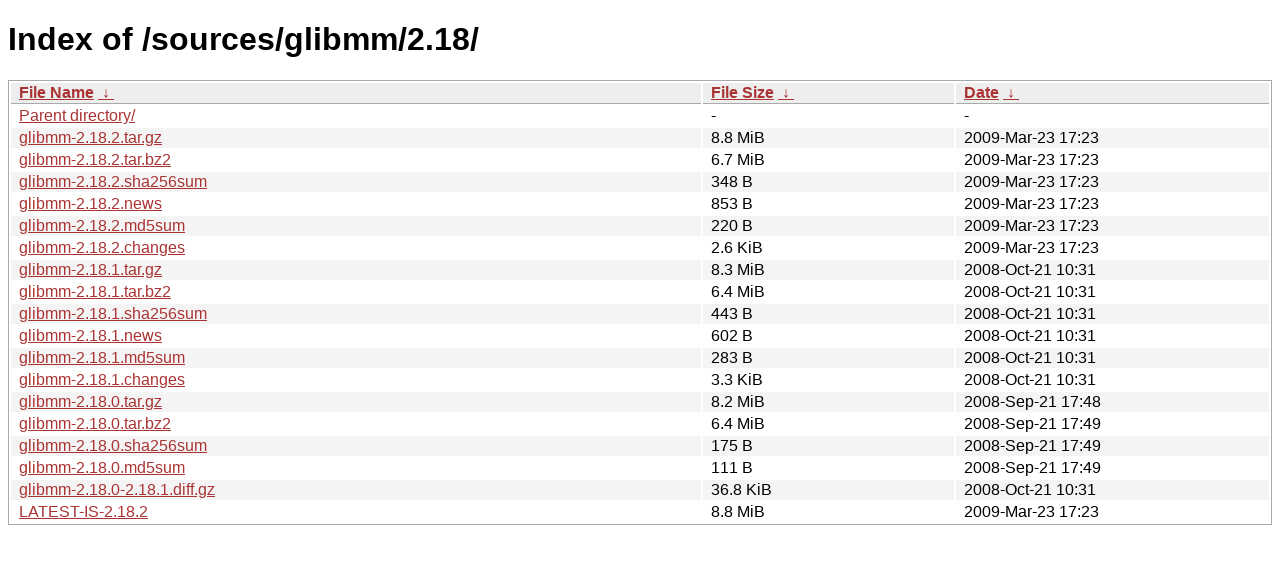

--- FILE ---
content_type: text/html
request_url: https://download.gnome.org/sources/glibmm/2.18/?C=N&O=D
body_size: 888
content:
<!DOCTYPE html><html><head><meta http-equiv="content-type" content="text/html; charset=utf-8"><meta name="viewport" content="width=device-width"><style type="text/css">body,html {background:#fff;font-family:"Bitstream Vera Sans","Lucida Grande","Lucida Sans Unicode",Lucidux,Verdana,Lucida,sans-serif;}tr:nth-child(even) {background:#f4f4f4;}th,td {padding:0.1em 0.5em;}th {text-align:left;font-weight:bold;background:#eee;border-bottom:1px solid #aaa;}#list {border:1px solid #aaa;width:100%;}a {color:#a33;}a:hover {color:#e33;}</style>

<title>Index of /sources/glibmm/2.18/</title>
</head><body><h1>Index of /sources/glibmm/2.18/</h1>
<table id="list"><thead><tr><th style="width:55%"><a href="?C=N&amp;O=A">File Name</a>&nbsp;<a href="?C=N&amp;O=D">&nbsp;&darr;&nbsp;</a></th><th style="width:20%"><a href="?C=S&amp;O=A">File Size</a>&nbsp;<a href="?C=S&amp;O=D">&nbsp;&darr;&nbsp;</a></th><th style="width:25%"><a href="?C=M&amp;O=A">Date</a>&nbsp;<a href="?C=M&amp;O=D">&nbsp;&darr;&nbsp;</a></th></tr></thead>
<tbody><tr><td class="link"><a href="../?C=N&amp;O=D">Parent directory/</a></td><td class="size">-</td><td class="date">-</td></tr>
<tr><td class="link"><a href="glibmm-2.18.2.tar.gz" title="glibmm-2.18.2.tar.gz">glibmm-2.18.2.tar.gz</a></td><td class="size">8.8 MiB</td><td class="date">2009-Mar-23 17:23</td></tr>
<tr><td class="link"><a href="glibmm-2.18.2.tar.bz2" title="glibmm-2.18.2.tar.bz2">glibmm-2.18.2.tar.bz2</a></td><td class="size">6.7 MiB</td><td class="date">2009-Mar-23 17:23</td></tr>
<tr><td class="link"><a href="glibmm-2.18.2.sha256sum" title="glibmm-2.18.2.sha256sum">glibmm-2.18.2.sha256sum</a></td><td class="size">348 B</td><td class="date">2009-Mar-23 17:23</td></tr>
<tr><td class="link"><a href="glibmm-2.18.2.news" title="glibmm-2.18.2.news">glibmm-2.18.2.news</a></td><td class="size">853 B</td><td class="date">2009-Mar-23 17:23</td></tr>
<tr><td class="link"><a href="glibmm-2.18.2.md5sum" title="glibmm-2.18.2.md5sum">glibmm-2.18.2.md5sum</a></td><td class="size">220 B</td><td class="date">2009-Mar-23 17:23</td></tr>
<tr><td class="link"><a href="glibmm-2.18.2.changes" title="glibmm-2.18.2.changes">glibmm-2.18.2.changes</a></td><td class="size">2.6 KiB</td><td class="date">2009-Mar-23 17:23</td></tr>
<tr><td class="link"><a href="glibmm-2.18.1.tar.gz" title="glibmm-2.18.1.tar.gz">glibmm-2.18.1.tar.gz</a></td><td class="size">8.3 MiB</td><td class="date">2008-Oct-21 10:31</td></tr>
<tr><td class="link"><a href="glibmm-2.18.1.tar.bz2" title="glibmm-2.18.1.tar.bz2">glibmm-2.18.1.tar.bz2</a></td><td class="size">6.4 MiB</td><td class="date">2008-Oct-21 10:31</td></tr>
<tr><td class="link"><a href="glibmm-2.18.1.sha256sum" title="glibmm-2.18.1.sha256sum">glibmm-2.18.1.sha256sum</a></td><td class="size">443 B</td><td class="date">2008-Oct-21 10:31</td></tr>
<tr><td class="link"><a href="glibmm-2.18.1.news" title="glibmm-2.18.1.news">glibmm-2.18.1.news</a></td><td class="size">602 B</td><td class="date">2008-Oct-21 10:31</td></tr>
<tr><td class="link"><a href="glibmm-2.18.1.md5sum" title="glibmm-2.18.1.md5sum">glibmm-2.18.1.md5sum</a></td><td class="size">283 B</td><td class="date">2008-Oct-21 10:31</td></tr>
<tr><td class="link"><a href="glibmm-2.18.1.changes" title="glibmm-2.18.1.changes">glibmm-2.18.1.changes</a></td><td class="size">3.3 KiB</td><td class="date">2008-Oct-21 10:31</td></tr>
<tr><td class="link"><a href="glibmm-2.18.0.tar.gz" title="glibmm-2.18.0.tar.gz">glibmm-2.18.0.tar.gz</a></td><td class="size">8.2 MiB</td><td class="date">2008-Sep-21 17:48</td></tr>
<tr><td class="link"><a href="glibmm-2.18.0.tar.bz2" title="glibmm-2.18.0.tar.bz2">glibmm-2.18.0.tar.bz2</a></td><td class="size">6.4 MiB</td><td class="date">2008-Sep-21 17:49</td></tr>
<tr><td class="link"><a href="glibmm-2.18.0.sha256sum" title="glibmm-2.18.0.sha256sum">glibmm-2.18.0.sha256sum</a></td><td class="size">175 B</td><td class="date">2008-Sep-21 17:49</td></tr>
<tr><td class="link"><a href="glibmm-2.18.0.md5sum" title="glibmm-2.18.0.md5sum">glibmm-2.18.0.md5sum</a></td><td class="size">111 B</td><td class="date">2008-Sep-21 17:49</td></tr>
<tr><td class="link"><a href="glibmm-2.18.0-2.18.1.diff.gz" title="glibmm-2.18.0-2.18.1.diff.gz">glibmm-2.18.0-2.18.1.diff.gz</a></td><td class="size">36.8 KiB</td><td class="date">2008-Oct-21 10:31</td></tr>
<tr><td class="link"><a href="LATEST-IS-2.18.2" title="LATEST-IS-2.18.2">LATEST-IS-2.18.2</a></td><td class="size">8.8 MiB</td><td class="date">2009-Mar-23 17:23</td></tr>
</tbody></table></body></html>